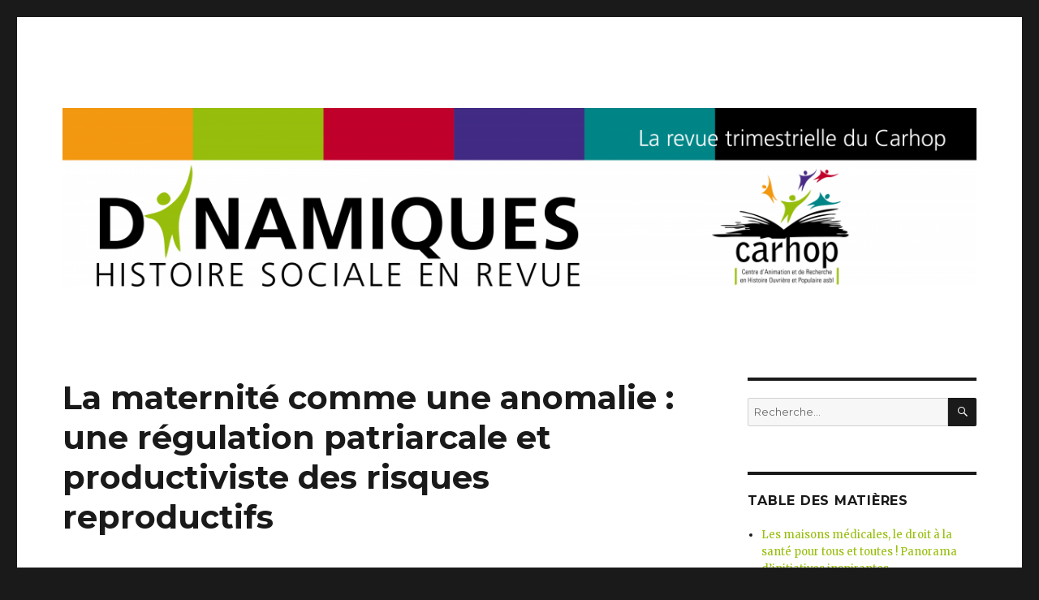

--- FILE ---
content_type: text/html; charset=UTF-8
request_url: https://www.carhop.be/revuescarhop/index.php/2016/12/16/la-maternite-comme-une-anomalie-une-regulation-patriarcale-et-productiviste-des-risques-reproductifs/
body_size: 17689
content:
<!DOCTYPE html>
<html lang="fr-FR" class="no-js">
<head>
	<meta charset="UTF-8">
	<meta name="viewport" content="width=device-width, initial-scale=1">
	<link rel="profile" href="https://gmpg.org/xfn/11">
		<script>(function(html){html.className = html.className.replace(/\bno-js\b/,'js')})(document.documentElement);</script>
<title>La maternité comme une anomalie : une régulation patriarcale et productiviste des risques reproductifs &#8211; La revue du Carhop</title>
<meta name='robots' content='noindex,follow' />
<link rel='dns-prefetch' href='//fonts.googleapis.com' />
<link rel='dns-prefetch' href='//s.w.org' />
<link href='https://fonts.gstatic.com' crossorigin rel='preconnect' />
<link rel="alternate" type="application/rss+xml" title="La revue du Carhop &raquo; Flux" href="https://www.carhop.be/revuescarhop/index.php/feed/" />
<link rel="alternate" type="application/rss+xml" title="La revue du Carhop &raquo; Flux des commentaires" href="https://www.carhop.be/revuescarhop/index.php/comments/feed/" />
		<script type="text/javascript">
			window._wpemojiSettings = {"baseUrl":"https:\/\/s.w.org\/images\/core\/emoji\/11.2.0\/72x72\/","ext":".png","svgUrl":"https:\/\/s.w.org\/images\/core\/emoji\/11.2.0\/svg\/","svgExt":".svg","source":{"concatemoji":"https:\/\/www.carhop.be\/revuescarhop\/wp-includes\/js\/wp-emoji-release.min.js?ver=5.1.21"}};
			!function(e,a,t){var n,r,o,i=a.createElement("canvas"),p=i.getContext&&i.getContext("2d");function s(e,t){var a=String.fromCharCode;p.clearRect(0,0,i.width,i.height),p.fillText(a.apply(this,e),0,0);e=i.toDataURL();return p.clearRect(0,0,i.width,i.height),p.fillText(a.apply(this,t),0,0),e===i.toDataURL()}function c(e){var t=a.createElement("script");t.src=e,t.defer=t.type="text/javascript",a.getElementsByTagName("head")[0].appendChild(t)}for(o=Array("flag","emoji"),t.supports={everything:!0,everythingExceptFlag:!0},r=0;r<o.length;r++)t.supports[o[r]]=function(e){if(!p||!p.fillText)return!1;switch(p.textBaseline="top",p.font="600 32px Arial",e){case"flag":return s([55356,56826,55356,56819],[55356,56826,8203,55356,56819])?!1:!s([55356,57332,56128,56423,56128,56418,56128,56421,56128,56430,56128,56423,56128,56447],[55356,57332,8203,56128,56423,8203,56128,56418,8203,56128,56421,8203,56128,56430,8203,56128,56423,8203,56128,56447]);case"emoji":return!s([55358,56760,9792,65039],[55358,56760,8203,9792,65039])}return!1}(o[r]),t.supports.everything=t.supports.everything&&t.supports[o[r]],"flag"!==o[r]&&(t.supports.everythingExceptFlag=t.supports.everythingExceptFlag&&t.supports[o[r]]);t.supports.everythingExceptFlag=t.supports.everythingExceptFlag&&!t.supports.flag,t.DOMReady=!1,t.readyCallback=function(){t.DOMReady=!0},t.supports.everything||(n=function(){t.readyCallback()},a.addEventListener?(a.addEventListener("DOMContentLoaded",n,!1),e.addEventListener("load",n,!1)):(e.attachEvent("onload",n),a.attachEvent("onreadystatechange",function(){"complete"===a.readyState&&t.readyCallback()})),(n=t.source||{}).concatemoji?c(n.concatemoji):n.wpemoji&&n.twemoji&&(c(n.twemoji),c(n.wpemoji)))}(window,document,window._wpemojiSettings);
		</script>
		<style type="text/css">
img.wp-smiley,
img.emoji {
	display: inline !important;
	border: none !important;
	box-shadow: none !important;
	height: 1em !important;
	width: 1em !important;
	margin: 0 .07em !important;
	vertical-align: -0.1em !important;
	background: none !important;
	padding: 0 !important;
}
</style>
	<link rel='stylesheet' id='wp-block-library-css'  href='https://www.carhop.be/revuescarhop/wp-includes/css/dist/block-library/style.min.css?ver=5.1.21' type='text/css' media='all' />
<link rel='stylesheet' id='wp-block-library-theme-css'  href='https://www.carhop.be/revuescarhop/wp-includes/css/dist/block-library/theme.min.css?ver=5.1.21' type='text/css' media='all' />
<link rel='stylesheet' id='twentysixteen-fonts-css'  href='https://fonts.googleapis.com/css?family=Merriweather%3A400%2C700%2C900%2C400italic%2C700italic%2C900italic%7CMontserrat%3A400%2C700%7CInconsolata%3A400&#038;subset=latin%2Clatin-ext&#038;display=fallback' type='text/css' media='all' />
<link rel='stylesheet' id='genericons-css'  href='https://www.carhop.be/revuescarhop/wp-content/themes/twentysixteen/genericons/genericons.css?ver=3.4.1' type='text/css' media='all' />
<link rel='stylesheet' id='twentysixteen-style-css'  href='https://www.carhop.be/revuescarhop/wp-content/themes/twentysixteen/style.css?ver=20190507' type='text/css' media='all' />
<style id='twentysixteen-style-inline-css' type='text/css'>

		/* Custom Link Color */
		.menu-toggle:hover,
		.menu-toggle:focus,
		a,
		.main-navigation a:hover,
		.main-navigation a:focus,
		.dropdown-toggle:hover,
		.dropdown-toggle:focus,
		.social-navigation a:hover:before,
		.social-navigation a:focus:before,
		.post-navigation a:hover .post-title,
		.post-navigation a:focus .post-title,
		.tagcloud a:hover,
		.tagcloud a:focus,
		.site-branding .site-title a:hover,
		.site-branding .site-title a:focus,
		.entry-title a:hover,
		.entry-title a:focus,
		.entry-footer a:hover,
		.entry-footer a:focus,
		.comment-metadata a:hover,
		.comment-metadata a:focus,
		.pingback .comment-edit-link:hover,
		.pingback .comment-edit-link:focus,
		.comment-reply-link,
		.comment-reply-link:hover,
		.comment-reply-link:focus,
		.required,
		.site-info a:hover,
		.site-info a:focus {
			color: #97be0c;
		}

		mark,
		ins,
		button:hover,
		button:focus,
		input[type="button"]:hover,
		input[type="button"]:focus,
		input[type="reset"]:hover,
		input[type="reset"]:focus,
		input[type="submit"]:hover,
		input[type="submit"]:focus,
		.pagination .prev:hover,
		.pagination .prev:focus,
		.pagination .next:hover,
		.pagination .next:focus,
		.widget_calendar tbody a,
		.page-links a:hover,
		.page-links a:focus {
			background-color: #97be0c;
		}

		input[type="date"]:focus,
		input[type="time"]:focus,
		input[type="datetime-local"]:focus,
		input[type="week"]:focus,
		input[type="month"]:focus,
		input[type="text"]:focus,
		input[type="email"]:focus,
		input[type="url"]:focus,
		input[type="password"]:focus,
		input[type="search"]:focus,
		input[type="tel"]:focus,
		input[type="number"]:focus,
		textarea:focus,
		.tagcloud a:hover,
		.tagcloud a:focus,
		.menu-toggle:hover,
		.menu-toggle:focus {
			border-color: #97be0c;
		}

		@media screen and (min-width: 56.875em) {
			.main-navigation li:hover > a,
			.main-navigation li.focus > a {
				color: #97be0c;
			}
		}
	
</style>
<link rel='stylesheet' id='twentysixteen-block-style-css'  href='https://www.carhop.be/revuescarhop/wp-content/themes/twentysixteen/css/blocks.css?ver=20190102' type='text/css' media='all' />
<!--[if lt IE 10]>
<link rel='stylesheet' id='twentysixteen-ie-css'  href='https://www.carhop.be/revuescarhop/wp-content/themes/twentysixteen/css/ie.css?ver=20170530' type='text/css' media='all' />
<![endif]-->
<!--[if lt IE 9]>
<link rel='stylesheet' id='twentysixteen-ie8-css'  href='https://www.carhop.be/revuescarhop/wp-content/themes/twentysixteen/css/ie8.css?ver=20170530' type='text/css' media='all' />
<![endif]-->
<!--[if lt IE 8]>
<link rel='stylesheet' id='twentysixteen-ie7-css'  href='https://www.carhop.be/revuescarhop/wp-content/themes/twentysixteen/css/ie7.css?ver=20170530' type='text/css' media='all' />
<![endif]-->
<!--[if lt IE 9]>
<script type='text/javascript' src='https://www.carhop.be/revuescarhop/wp-content/themes/twentysixteen/js/html5.js?ver=3.7.3'></script>
<![endif]-->
<script type='text/javascript' src='https://www.carhop.be/revuescarhop/wp-includes/js/jquery/jquery.js?ver=1.12.4'></script>
<script type='text/javascript' src='https://www.carhop.be/revuescarhop/wp-includes/js/jquery/jquery-migrate.min.js?ver=1.4.1'></script>
<link rel='https://api.w.org/' href='https://www.carhop.be/revuescarhop/index.php/wp-json/' />
<link rel="EditURI" type="application/rsd+xml" title="RSD" href="https://www.carhop.be/revuescarhop/xmlrpc.php?rsd" />
<link rel="wlwmanifest" type="application/wlwmanifest+xml" href="https://www.carhop.be/revuescarhop/wp-includes/wlwmanifest.xml" /> 
<link rel='prev' title='Entreprise #EnfantsAdmis : Côté face, une démarche, un label. Côté pile, la maternité, une réalité discriminante' href='https://www.carhop.be/revuescarhop/index.php/2016/12/16/entreprise-enfantsadmis-cote-face-une-demarche-un-label-cote-pile-la-maternite-une-realite-discriminante/' />
<link rel='next' title='La maternité en affiches : l’allaitement, une injonction sociale' href='https://www.carhop.be/revuescarhop/index.php/2016/12/16/la-maternite-en-affiches-lallaitement-une-injonction-sociale/' />
<meta name="generator" content="WordPress 5.1.21" />
<link rel="canonical" href="https://www.carhop.be/revuescarhop/index.php/2016/12/16/la-maternite-comme-une-anomalie-une-regulation-patriarcale-et-productiviste-des-risques-reproductifs/" />
<link rel='shortlink' href='https://www.carhop.be/revuescarhop/?p=398' />
<link rel="alternate" type="application/json+oembed" href="https://www.carhop.be/revuescarhop/index.php/wp-json/oembed/1.0/embed?url=https%3A%2F%2Fwww.carhop.be%2Frevuescarhop%2Findex.php%2F2016%2F12%2F16%2Fla-maternite-comme-une-anomalie-une-regulation-patriarcale-et-productiviste-des-risques-reproductifs%2F" />
<link rel="alternate" type="text/xml+oembed" href="https://www.carhop.be/revuescarhop/index.php/wp-json/oembed/1.0/embed?url=https%3A%2F%2Fwww.carhop.be%2Frevuescarhop%2Findex.php%2F2016%2F12%2F16%2Fla-maternite-comme-une-anomalie-une-regulation-patriarcale-et-productiviste-des-risques-reproductifs%2F&#038;format=xml" />
<!-- Analytics by WP-Statistics v13.0.3 - https://wp-statistics.com/ -->
		<style type="text/css" id="twentysixteen-header-css">
		.site-branding {
			margin: 0 auto 0 0;
		}

		.site-branding .site-title,
		.site-description {
			clip: rect(1px, 1px, 1px, 1px);
			position: absolute;
		}
		</style>
		<link rel="icon" href="https://www.carhop.be/revuescarhop/wp-content/uploads/2016/12/cropped-logo-carhop-1-32x32.jpg" sizes="32x32" />
<link rel="icon" href="https://www.carhop.be/revuescarhop/wp-content/uploads/2016/12/cropped-logo-carhop-1-192x192.jpg" sizes="192x192" />
<link rel="apple-touch-icon-precomposed" href="https://www.carhop.be/revuescarhop/wp-content/uploads/2016/12/cropped-logo-carhop-1-180x180.jpg" />
<meta name="msapplication-TileImage" content="https://www.carhop.be/revuescarhop/wp-content/uploads/2016/12/cropped-logo-carhop-1-270x270.jpg" />
		<style type="text/css" id="wp-custom-css">
			.text_justify {
    text-align: justify;
}		</style>
		</head>

<body class="post-template-default single single-post postid-398 single-format-standard wp-embed-responsive">
<div id="page" class="site">
	<div class="site-inner">
		<a class="skip-link screen-reader-text" href="#content">Aller au contenu</a>

		<header id="masthead" class="site-header" role="banner">
			<div class="site-header-main">
				<div class="site-branding">
					
											<p class="site-title"><a href="https://www.carhop.be/revuescarhop/" rel="home">La revue du Carhop</a></p>
										</div><!-- .site-branding -->

							</div><!-- .site-header-main -->

											<div class="header-image">
					<a href="https://www.carhop.be/revuescarhop/" rel="home">
						<img src="https://www.carhop.be/revuescarhop/wp-content/uploads/2017/06/lol-e1498824686343.png" srcset="https://www.carhop.be/revuescarhop/wp-content/uploads/2017/06/lol-300x59.png 300w, https://www.carhop.be/revuescarhop/wp-content/uploads/2017/06/lol-768x150.png 768w, https://www.carhop.be/revuescarhop/wp-content/uploads/2017/06/lol-1024x200.png 1024w, https://www.carhop.be/revuescarhop/wp-content/uploads/2017/06/lol-e1498824686343.png 1200w" sizes="(max-width: 709px) 85vw, (max-width: 909px) 81vw, (max-width: 1362px) 88vw, 1200px" width="1200" height="235" alt="La revue du Carhop">
					</a>
				</div><!-- .header-image -->
					</header><!-- .site-header -->

		<div id="content" class="site-content">

<div id="primary" class="content-area">
	<main id="main" class="site-main" role="main">
		
<article id="post-398" class="post-398 post type-post status-publish format-standard hentry category-revue-01 tag-reprotoxiques tag-risques-reproductifs tag-sante">
	<header class="entry-header">
		<h1 class="entry-title">La maternité comme une anomalie : une régulation patriarcale et productiviste des risques reproductifs</h1>	</header><!-- .entry-header -->

	
	
	<div class="entry-content">
		<p style="text-align: right;"><a href="http://www.carhop.be/revuescarhop/wp-content/uploads/2017/03/La-maternité-comme-une-anomalie-une-régulation-patriarcale-et-productiviste-des-risques-reproductifs.pdf">PDF</a></p>
<p style="text-align: right;">Laurent Vogel (Juriste, Institut syndical européen, ETUI)</p>
<p style="text-align: justify;">L’évolution de la réglementation en santé au travail est marquée par un paradoxe. Au 19<sub><sup>e</sup></sub> siècle, les premières initiatives de législation ont toutes été justifiées par la protection de l’espèce humaine. Il s’agissait de permettre une reproduction de la classe ouvrière sans courir le risque d’une perte de valeur productive pour la génération suivante. Les hygiénistes s’inquiétaient souvent de la « dégénérescence de la race » qui aurait résulté autant des conditions matérielles de travail des femmes et des enfants que des conditions morales (promiscuité, affaiblissement des liens « naturels » entre les mères et leurs enfants, attitudes d’insoumission des ouvrières jugées incompatibles avec la décence et l’humilité « propres à leur sexe »). Si les règles actuelles ont évolué de manière considérable, elles restent marquées par cette origine du droit de la santé au travail et n’ont pas perdu leur caractère patriarcal.</p>
<p style="text-align: justify;"><strong>La mise en tutelle des travailleuses</strong></p>
<p style="text-align: justify;">Dans le célèbre <a href="http://www.carhop.be/revuescarhop/index.php/enquete-de-1843-sur-la-condition-ouvriere/">rapport</a> d’Édouard Ducpétiaux<a href="#_ftn1" name="_ftnref1">[1]</a> sur la condition des classes ouvrières et sur le travail des enfants publié en 1846, une double inquiétude s’exprime constamment. Le travail des ouvrières dans des usines les rendrait amorales et contribuerait à la mortalité infantile. On peut citer ces quelques chiffres de la Société de médecine de Gand : sur 369 ouvrières interrogées par les médecins, 294 n’étaient pas mariées mais 18 d’entre elles avaient eu ou étaient sur le point d’avoir un enfant, 12 étaient mariées mais n’avaient pas d’enfant, 57 étaient mariées et avaient donné naissance à 237 enfants dont 114 étaient morts, 8 étaient veuves<a href="#_ftn2" name="_ftnref2">[2]</a>. Si les données citées sont nombreuses, les médecins qui interviennent dans l’enquête sont très peu conscients des risques reproductifs spécifiquement liés au travail. Ils signalent de nombreux cas d’aménorrhées parmi les ouvrières, mais ils ne s’interrogent pas sur la toxicité reproductive des substances chimiques. En ce qui concerne le plomb, on constate un écart considérable entre les pratiques populaires (l’usage du plomb comme abortif est attesté par des sources judiciaires dès la moitié du 19<sub><sup>e</sup></sub> siècle<a href="#_ftn3" name="_ftnref3">[3]</a>) et la médecine savante qui ne s’intéresse à la toxicité reproductive du plomb que vers la fin de ce siècle.</p>
<p style="text-align: justify;">En Belgique, contrairement aux autres pays industrialisés, toutes les propositions de réglementation du travail se sont heurtées à une hostilité acharnée de la bourgeoisie. Il a fallu attendre les émeutes insurrectionnelles de 1886 pour qu’une législation commence à être élaborée. Une idée centrale y est sous-jacente : pour les travailleurs masculins adultes, la législation n’intervient que de manière exceptionnelle ; pour les femmes et les enfants, l’État doit assurer une sorte de tutelle sur leurs conditions de travail.</p>
<p style="text-align: justify;">L’enjeu de ces débats est de faire supporter par les travailleuses le fardeau d’une caractéristique du mode de production capitaliste : le travail de reproduction ne permet pas de produire de la plus-value (du moins, pas à grande échelle) mais sa valeur d’usage est évidemment indéniable. Plutôt que d’aménager le travail de production de manière à le rendre compatible avec le travail de reproduction, les normes juridiques poussent les femmes à prendre en charge la reproduction en renonçant à l’égalité, notamment sur le terrain du travail salarié.</p>
<p style="text-align: justify;"><span id="more-398"></span></p>
<h5 style="text-align: justify;"><strong>Des normes juridiques régulatrices ?</strong></h5>
<p style="text-align: justify;">Les normes juridiques élaborées depuis plus d’un siècle pour réguler les rapports entre les conditions de travail et la santé reproductive sont évidemment très variées. On peut cependant proposer une grille d’analyse qui mette en avant trois caractéristiques essentielles<a href="#_ftn7" name="_ftnref7">[7]</a>.</p>
<p style="text-align: justify;">Première caractéristique, les premières normes sont formulées principalement sous la forme d’exclusion. Les femmes étaient expulsées d’un ensemble d’activités industrielles consolidant ainsi la discrimination sexuelle dans l’emploi salarié. C’est le cas, par exemple, avec la loi de 1889, interdisant aux femmes de travailler dans les mines.</p>
<figure id="attachment_406" aria-describedby="caption-attachment-406" style="width: 840px" class="wp-caption aligncenter"><a href="http://www.carhop.be/revuescarhop/wp-content/uploads/2017/03/111.jpg"><img class="size-large wp-image-406" src="http://www.carhop.be/revuescarhop/wp-content/uploads/2017/03/111-1024x730.jpg" alt="" width="840" height="599" srcset="https://www.carhop.be/revuescarhop/wp-content/uploads/2017/03/111-1024x730.jpg 1024w, https://www.carhop.be/revuescarhop/wp-content/uploads/2017/03/111-300x214.jpg 300w, https://www.carhop.be/revuescarhop/wp-content/uploads/2017/03/111-768x548.jpg 768w, https://www.carhop.be/revuescarhop/wp-content/uploads/2017/03/111-1200x856.jpg 1200w, https://www.carhop.be/revuescarhop/wp-content/uploads/2017/03/111.jpg 1359w" sizes="(max-width: 709px) 85vw, (max-width: 909px) 67vw, (max-width: 1362px) 62vw, 840px" /></a><figcaption id="caption-attachment-406" class="wp-caption-text">Hiercheuse dans la région de Charleroi. Carte postale début du 20e siècle (collection CARHOP).</figcaption></figure>
<p style="text-align: justify;">Deuxième caractéristique, d’autres normes apparaissent comme des règles paternalistes qui considèrent les femmes comme une catégorie d’exception, méritant une protection spéciale (plus pour leur progéniture que pour elles-mêmes en règle générale). Dans le langage juridique moderne, on va trouver des définitions qui associent les femmes à un groupe à risque, à une susceptibilité accrue à l’égard de certaines atteintes à la santé. Plus récemment, le langage des « ressources humaines » tend à noyer la question des rapports sociaux de sexe dans le fourre-tout ambigu de la « gestion de la diversité ». Si le lexique a varié considérablement, il demeure une idée centrale : celle que l’humanité se définit autour de la référence implicite au masculin et que les femmes s’inscrivent comme une anomalie par rapport à l’humain. Des normes différentes pour les filles et les garçons apparaissent ainsi dans la législation sur le temps de travail des enfants et des adolescents dès le 19<sub><sup>e</sup></sub> siècle. La norme sociale actuelle qui associe le travail à temps partiel aux femmes n’est pas fondamentalement différente.</p>
<p style="text-align: justify;">Troisième caractéristique, la tendance la plus récente consiste à définir des normes qui ne se réfèrent nullement au sexe. On parlera alors de normes « neutres du point de vue du genre ». Mais une analyse plus détaillée permet de constater, dans la plupart des cas, que ces normes de santé au travail ont été établies prioritairement en ce qui concerne les problèmes de la population masculine et qu’elles sous-estiment l’impact différencié des conditions de travail sur les femmes et sur les hommes. Cet impact différencié s’explique par deux facteurs principaux : les effets de la division sexuelle du travail et des différences biologiques qui font que certains facteurs de risque peuvent avoir des conséquences différentes selon le sexe.</p>
<h5 style="text-align: justify;"><strong>Un exemple de cas : quand les substances toxiques portent atteinte à la reproduction</strong></h5>
<p style="text-align: justify;">Cet article n’abordera que la régulation des risques chimiques qui portent atteinte à la santé reproductive. Les substances toxiques pour la reproduction concernent de très nombreuses activités professionnelles tant masculines que féminines<a href="#_ftn8" name="_ftnref8">[8]</a>. On les retrouve dans un nombre considérable de secteurs industriels, la construction, l’agriculture (notamment en raison de l’emploi des pesticides) et les services (nettoyage, santé, coiffure et soins esthétiques notamment). Ces substances ont pour conséquence de réduire la fertilité, de provoquer des fausses couches, de causer des malformations congénitales ou d’être à l’origine de graves problèmes de santé parmi les enfants (cancers infantiles, troubles du développement, retards intellectuels, etc.). En Belgique, il n’existe aucune obligation pour l’employeur de tenir un registre des expositions aux toxiques pour la reproduction (contrairement à ce qui se passe en matière de cancérogènes). Il n’existe pas de données fiables sur le pourcentage de personnes exposées. Les registres des malformations congénitales ne fournissent aucune indication sur la profession de la mère ou du père, ce qui contribue à la construction sociale et politique de l’invisibilité du problème.</p>
<figure id="attachment_407" aria-describedby="caption-attachment-407" style="width: 645px" class="wp-caption aligncenter"><a href="http://www.carhop.be/revuescarhop/wp-content/uploads/2017/03/222.jpg"><img class="size-large wp-image-407" src="http://www.carhop.be/revuescarhop/wp-content/uploads/2017/03/222-645x1024.jpg" alt="" width="645" height="1024" srcset="https://www.carhop.be/revuescarhop/wp-content/uploads/2017/03/222-645x1024.jpg 645w, https://www.carhop.be/revuescarhop/wp-content/uploads/2017/03/222-189x300.jpg 189w, https://www.carhop.be/revuescarhop/wp-content/uploads/2017/03/222-768x1219.jpg 768w, https://www.carhop.be/revuescarhop/wp-content/uploads/2017/03/222.jpg 1146w" sizes="(max-width: 709px) 85vw, (max-width: 909px) 67vw, (max-width: 984px) 61vw, (max-width: 1362px) 45vw, 600px" /></a><figcaption id="caption-attachment-407" class="wp-caption-text">Un ouvrier et une ouvrière portant un masque destiné aux remplisseurs de boîtes d’allumettes au phosphore blanc. Si le masque est destiné à les protéger des brûlures au visage, rien n’est prévu pour échapper aux émanations. Rapports annuels de l’inspection du travail 1909, Bruxelles, Ministère de l’Industrie et du Travail, 1910, p.214.</figcaption></figure>
<p style="text-align: justify;">Actuellement, en Belgique, la régulation de ces risques dépend de deux ensembles de règles. La mise sur le marché de produits chimiques (qu’ils soient destinés à un usage professionnel ou domestique) provient de réglementations européennes. La Belgique n’a pas de grandes marges de manœuvre par rapport à celles-ci. Dans ce domaine, on parle d’une harmonisation totale. Sur les lieux de travail, la législation européenne se limite à des prescriptions minimales. Cela signifie que la Belgique conserve la possibilité d’adopter des règles assurant un niveau de protection de la santé au travail plus élevé que dans la législation européenne. En matière de risques reprotoxiques, cette faculté n’a pratiquement jamais été exercée. La Belgique se limite, pour l’essentiel, à reproduire telles quelles les directives de l’Union européenne.</p>
<p style="text-align: justify;">La réglementation européenne concernant la mise sur le marché des produits chimiques reconnaît que les substances reprotoxiques sont hautement préoccupantes au même titre que les cancérogènes et les mutagènes (on les désignera dans un ensemble sous l’acronyme CMR). Les producteurs ont l’obligation de classifier les substances produites, de fournir des informations sur leur toxicité et les moyens de s’en protéger. Pour plusieurs milliers de substances, il existe une « classification harmonisée ». Dans ce cas, la classification ne dépend pas de l’appréciation du producteur, elle est déterminée par la législation. Depuis l’adoption du règlement REACH<a href="#_ftn9" name="_ftnref9">[9]</a>, des tests doivent être réalisés pour les substances produites (ou importées) à partir d’un volume d’une tonne par an par producteur. Ces tests deviennent plus importants au fur et à mesure que le volume de production augmente. Leur sensibilité en matière de risques reproductifs est cependant limitée. Seule une partie des substances reprotoxiques sont effectivement repérées grâce à ces tests. La classification juridique, telle qu’elle est opérée actuellement pour les besoins du marché, est insuffisante. Ainsi, certains perturbateurs endocriniens sont classés à juste titre comme des reprotoxiques mais d’autres ne le sont pas.</p>
<p style="text-align: justify;">Les substances CMR peuvent être placées sur une liste de substances candidates à l’autorisation. Une partie seulement de ces substances candidates sont ensuite sélectionnées pour être effectivement soumises à une procédure d’autorisation. Il appartient alors aux producteurs d’introduire un dossier justifiant l’autorisation sur la base de critères définis par la législation. Le système est très lent (seule une trentaine de substances ont été soumises à cette obligation d’autorisation entre 2007 et 2017) et la décision finale de la Commission européenne est généralement influencée par le lobbying de l’industrie. Aucune demande d’autorisation n’a été refusée jusqu’à présent. En septembre 2016, la Commission européenne a ainsi accordé à une entreprise canadienne l’autorisation de continuer à mettre sur le marché européen des pigments contenant du chromate de plomb (une substance toxique pour la reproduction) alors qu’il existe depuis trente ans des alternatives moins dangereuses. La Suède a décidé de demander l’annulation de cette décision devant la Cour de justice de l’Union européenne en considérant – à juste titre – que la Commission n’appliquait pas les règles légales.</p>
<p style="text-align: justify;">Un des éléments les plus faibles du dispositif réglementaire concerne les perturbateurs endocriniens. Sous la pression de l’industrie, des critères d’identification des perturbateurs endocriniens n’ont toujours pas été adoptés malgré les demandes de parlementaires, de scientifiques et d’organisations non gouvernementales.</p>
<p style="text-align: justify;">En matière de protection au travail, les règles sont peu systématiques. Alors que les substances cancérogènes et mutagènes font l’objet d’obligations de prévention plus strictes de la part des employeurs, les substances reprotoxiques « bénéficient » d’un régime plus laxiste. Ainsi, la valeur limite d’exposition au plomb a été définie dans le cadre général des risques chimiques : elle est beaucoup trop élevée pour assurer une protection efficace contre la toxicité reproductive. L’enjeu est considérable : sur 235 substances identifiées comme des reprotoxiques avérés ou suspects, plus de 160 échappent à la réglementation la plus stricte parce qu’elles ne sont pas classifiées également comme cancérogènes ou mutagènes. Si l’on s’en tient aux volumes de production, les risques insuffisamment maîtrisés sont considérables. Ils concernent notamment le bisphénol A (un perturbateur endocrinien produit massivement) et plusieurs phtalates.</p>
<h5 style="text-align: justify;"><strong>Une réforme en gestation prolongée</strong></h5>
<p style="text-align: justify;">La législation a l’horreur du vide. Comme les mesures de prévention à l’égard des risques reprotoxiques sont manifestement insuffisantes sur les lieux de travail, d’autres règles ont été définies. Elles concernent la protection des travailleuses enceintes ou allaitantes. On remarquera qu’il se produit un double glissement. Les troubles reprotoxiques concernent autant les hommes que les femmes. Mais le champ d’application des mesures spécifiques se limite aux femmes. Cela peut déboucher sur des formes diverses de discrimination. D’autre part, ces mesures sont largement inefficaces. Une partie des substances reprotoxiques agissent sur les cellules sexuelles (ovules et spermatozoïdes) ou sur leur production avant même le stade de la conception. Des règles concernant les travailleuses enceintes ou allaitantes ne permettent évidemment pas de prévenir les risques à ce stade (en particulier, les problèmes de fertilité). Par ailleurs, la législation européenne – dont la législation belge constitue une simple copie sur ce point – ne déclenche une action préventive spécifique qu’à partir du moment où une travailleuse a informé son employeur qu’elle est enceinte. Pour de nombreuses raisons, cette information est rarement communiquée avant la dixième semaine de la grossesse. Or, c’est au cours des trois premiers mois que les risques des substances chimiques sont les plus importants pour le développement fœtal. Le dispositif législatif est donc très peu efficace en ce qui concerne les risques chimiques et il est susceptible d’avoir des effets stigmatisants sur les femmes enceintes. Dans de nombreux cas, les travailleuses témoignent que leur grossesse a été assimilée à une trahison de la part de l’entreprise et qu’elles ont dû faire face à des mesures discriminatoires liées à la maternité.</p>
<p style="text-align: justify;">L’inclusion des substances reprotoxiques dans le champ d’application des règles de prévention concernant les cancérogènes apporterait un élément de réponse à ces problèmes. Elle obligerait les entreprises à mettre en place des mesures de prévention du même niveau pour toutes les substances les plus préoccupantes. Cette réforme a déjà été mise en œuvre en France, en Allemagne, en République tchèque, en Autriche et en Finlande. Elle contribue à une meilleure prévention et à plus d’égalité. Au niveau européen, une telle mesure est soutenue par une large majorité parlementaire (de l’ordre de 85 % lors d’un vote récent – le 28 février 2017 – à la commission des Affaires sociales du Parlement européen). Par contre, elle se heurte à l’hostilité de la Commission européenne. C’est ce qui ressort d’une déclaration de la commissaire aux Affaires sociales (la Belge Marianne Thyssen) selon laquelle l’évaluation de l’impact de cette proposition « ne clarifiait pas de façon suffisante les coûts et les bénéfices potentiels »<a href="#_ftn10" name="_ftnref10">[10]</a>. Bref, tant que la Commission n’aura pas chiffré en euros le drame que constituent les fausses couches, les malformations congénitales et les autres impacts des reprotoxiques, elle entend bien ne pas bouger.</p>
<p style="text-align: justify;">En Belgique, un projet d’arrêté royal existe et son adoption a été présentée comme imminente en février 2016 par le ministre CD&amp;V de l&#8217;Emploi, de l&#8217;Économie et des Consommateurs, chargé du Commerce extérieur, Kris Peeters<a href="#_ftn11" name="_ftnref11">[11]</a>. Le Conseil des ministres n’a toujours pas eu le temps de l’examiner et la situation restait bloquée au moment de la rédaction de cet article (mars 2017). C’est l’organisation patronale de l’industrie chimique belge Essenscia qui mène un lobbying très actif contre le projet et qui bénéficie de relais importants tant au sein du MR (le parti du Premier ministre) que du VLD (le parti de la ministre de la Santé).</p>
<div style="text-align: justify;"><span style="font-size: 8pt;"><a href="#_ftnref1" name="_ftn1">[1]</a> Royaume de Belgique –Ministère de l’intérieur, <em>Enquête sur la condition des classes ouvrières et sur le travail des enfants</em>, t. III, Bruxelles, 1846.</span></div>
<div style="text-align: justify;"><span style="font-size: 8pt;"><a href="#_ftnref2" name="_ftn2">[2]</a> <em>Ibidem</em>, p. 464-465. On remarquera que l’addition des différentes catégories ne correspond pas exactement au total annoncé par les médecins.</span></div>
<div style="text-align: justify;"><span style="font-size: 8pt;"><a href="#_ftnref3" name="_ftn3">[3]</a> Fine, A., « Savoirs sur le corps et procédés abortifs au XIX<sup>e</sup> siècle », <em>Communications</em>, 44, 1986, p. 107-136.</span></div>
<div style="text-align: justify;"><span style="font-size: 8pt;"><a href="#_ftnref4" name="_ftn4">[4]</a><em> Enquête sur la condition des classes ouvrières et sur le travail des enfants</em>, t. I, Bruxelles, p. CXVII.</span></div>
<div style="text-align: justify;"><span style="font-size: 8pt;"><a href="#_ftnref5" name="_ftn5">[5]</a> Antoine Édouard Ducpétiaux (1804-1868) : fonctionnaire, statisticien et criminaliste, il sera inspecteur général des Prisons et des Établissements de bienfaisance et réformera le système pénitentiaire. Il organise également des écoles de réforme pour jeunes vagabonds et crée des colonies agricoles. Il est l’auteur de 132 publications traitant du système pénitentiaire, de l’instruction primaire, du paupérisme, du budget ouvrier&#8230;</span></div>
<div style="text-align: justify;"><span style="font-size: 8pt;"><a href="#_ftnref6" name="_ftn6">[6]</a> Auguste Visschers (1804-1874) : avocat puis haut fonctionnaire de l’Administration des mines, il collabore au recueil de documents statistiques ainsi qu’au <em>Bulletin de la Commission centrale de statistiques</em>.</span></div>
<div style="text-align: justify;"><span style="font-size: 8pt;"><a href="#_ftnref7" name="_ftn7">[7]</a> Vogel, L., <em>La santé des femmes au travail en Europe. Des inégalités non reconnues, </em>Bruxelles, BTS, 2003.</span></div>
<div style="text-align: justify;"><span style="font-size: 8pt;"><a href="#_ftnref8" name="_ftn8">[8]</a> Mengeot, M.-A. et Vogel, L, <em>Reproduire et produire. Quand le travail menace les générations futures, </em>Bruxelles, ETUI, 2008.</span></div>
<div style="text-align: justify;"><span style="font-size: 8pt;"><a href="#_ftnref9" name="_ftn9">[9]</a> Des règles spécifiques existent pour les pesticides, les biocides et les cosmétiques. Nous ne les examinerons pas dans les limites de cet article.</span></div>
<div style="text-align: justify;"><span style="font-size: 8pt;"><a href="#_ftnref10" name="_ftn10">[10]</a> Roberts, G., «Thyssen rules out adding reprotoxins to workplace law», <em>Chemical Watch</em>, site consulté le 12 mars 2017.</span></div>
<div style="text-align: justify;"><span style="font-size: 8pt;"><a href="#_ftnref11" name="_ftn11">[11]</a> Moerman, B., «Peeters wil strengere regels rond stoffen die vruchtbaarheid aantasten», <em>Het Nieuwsblad</em>, 13 février 2016.</span></div>
	</div><!-- .entry-content -->

	<footer class="entry-footer">
		<span class="byline"><span class="author vcard"><span class="screen-reader-text">Auteur </span> <a class="url fn n" href="https://www.carhop.be/revuescarhop/index.php/author/sd87630-ovh/">Carhop asbl</a></span></span><span class="posted-on"><span class="screen-reader-text">Publié le </span><a href="https://www.carhop.be/revuescarhop/index.php/2016/12/16/la-maternite-comme-une-anomalie-une-regulation-patriarcale-et-productiviste-des-risques-reproductifs/" rel="bookmark"><time class="entry-date published" datetime="2016-12-16T07:03:53+01:00"></time><time class="updated" datetime="2017-03-30T15:19:18+01:00"></time></a></span><span class="cat-links"><span class="screen-reader-text">Catégories </span><a href="https://www.carhop.be/revuescarhop/index.php/category/revue-0/revue-01/" rel="category tag">02) Revue n°1, mars 2017 : Travail et maternité</a></span><span class="tags-links"><span class="screen-reader-text">Étiquettes </span><a href="https://www.carhop.be/revuescarhop/index.php/tag/reprotoxiques/" rel="tag">reprotoxiques</a>, <a href="https://www.carhop.be/revuescarhop/index.php/tag/risques-reproductifs/" rel="tag">risques reproductifs</a>, <a href="https://www.carhop.be/revuescarhop/index.php/tag/sante/" rel="tag">santé</a></span>			</footer><!-- .entry-footer -->
</article><!-- #post-398 -->

	<nav class="navigation post-navigation" role="navigation">
		<h2 class="screen-reader-text">Navigation de l’article</h2>
		<div class="nav-links"><div class="nav-previous"><a href="https://www.carhop.be/revuescarhop/index.php/2016/12/16/entreprise-enfantsadmis-cote-face-une-demarche-un-label-cote-pile-la-maternite-une-realite-discriminante/" rel="prev"><span class="meta-nav" aria-hidden="true">Précédent</span> <span class="screen-reader-text">Article précédent&nbsp;:</span> <span class="post-title">Entreprise #EnfantsAdmis : Côté face, une démarche, un label. Côté pile, la maternité, une réalité discriminante</span></a></div><div class="nav-next"><a href="https://www.carhop.be/revuescarhop/index.php/2016/12/16/la-maternite-en-affiches-lallaitement-une-injonction-sociale/" rel="next"><span class="meta-nav" aria-hidden="true">Suivant</span> <span class="screen-reader-text">Article suivant&nbsp;:</span> <span class="post-title">La maternité en affiches : l’allaitement, une injonction sociale</span></a></div></div>
	</nav>
	</main><!-- .site-main -->

	
</div><!-- .content-area -->


	<aside id="secondary" class="sidebar widget-area" role="complementary">
		<section id="search-2" class="widget widget_search">
<form role="search" method="get" class="search-form" action="https://www.carhop.be/revuescarhop/">
	<label>
		<span class="screen-reader-text">Recherche pour :</span>
		<input type="search" class="search-field" placeholder="Recherche&hellip;" value="" name="s" />
	</label>
	<button type="submit" class="search-submit"><span class="screen-reader-text">Recherche</span></button>
</form>
</section>		<section id="recent-posts-4" class="widget widget_recent_entries">		<h2 class="widget-title">Table des matières</h2>		<ul>
											<li>
					<a href="https://www.carhop.be/revuescarhop/index.php/2025/05/27/couverture-6/">Les maisons médicales, le droit à la santé pour tous et toutes ! Panorama d&#8217;initiatives inspirantes</a>
									</li>
											<li>
					<a href="https://www.carhop.be/revuescarhop/index.php/2025/03/28/11/">Edito</a>
									</li>
											<li>
					<a href="https://www.carhop.be/revuescarhop/index.php/2025/03/28/introduction-au-dossier/">Introduction au dossier</a>
									</li>
											<li>
					<a href="https://www.carhop.be/revuescarhop/index.php/2025/03/28/senglaiser-a-marchienne-docherie-dune-boutique-populaire-a-une-maison-medicale/">« S’englaiser » à Marchienne-Docherie : d’une boutique populaire à une Maison médicale</a>
									</li>
											<li>
					<a href="https://www.carhop.be/revuescarhop/index.php/2025/03/28/soigner-dans-un-quartier-majoritairement-immigre-la-maison-medicale-du-nord-a-schaerbeek/">Soigner dans un quartier majoritairement immigré : la Maison médicale du Nord à Schaerbeek</a>
									</li>
											<li>
					<a href="https://www.carhop.be/revuescarhop/index.php/2025/03/28/la-maison-medicale-bautista-van-schowen-a-seraing-temoignage-du-docteur-pierre-drielsma/">La Maison médicale Bautista Van Schowen à Seraing : témoignage du docteur Pierre Drielsma </a>
									</li>
											<li>
					<a href="https://www.carhop.be/revuescarhop/index.php/2025/03/28/soigner-les-femmes-violentees-la-maison-medicale-du-maelbeek-collabore-avec-le-collectif-pour-femmes-battues/">Soigner les femmes violentées : la Maison médicale du Maelbeek collabore avec le Collectif pour femmes battues</a>
									</li>
											<li>
					<a href="https://www.carhop.be/revuescarhop/index.php/2025/03/28/agir-pour-le-bien-etre-mental-dhommes-precarises-un-projet-de-lentraide-des-marolles-a-bruxelles/">Agir pour le bien-être mental d’hommes précarisés : un projet de l’Entr’aide des Marolles à Bruxelles</a>
									</li>
											<li>
					<a href="https://www.carhop.be/revuescarhop/index.php/2025/03/28/les-arsouilles-une-maison-medicale-de-quartier/">Les Arsouilles, une maison médicale de quartier</a>
									</li>
											<li>
					<a href="https://www.carhop.be/revuescarhop/index.php/2025/03/28/soigner-et-defendre-les-droits-de-la-patientele-la-maison-medicale-de-medecine-pour-le-peuple-a-la-louviere/">Soigner et défendre les droits de la patientèle : la Maison médicale de Médecine pour le Peuple à La Louvière</a>
									</li>
											<li>
					<a href="https://www.carhop.be/revuescarhop/index.php/2025/03/28/la-federation-des-maisons-medicales-fmm-le-collectif-pour-la-sante-pour-tous-et-toutes/">La Fédération des maisons médicales (FMM) : le collectif pour la santé pour tous et toutes !</a>
									</li>
					</ul>
		</section><section id="categories-2" class="widget widget_categories"><h2 class="widget-title">Les numéros parus</h2>		<ul>
				<li class="cat-item cat-item-12"><a href="https://www.carhop.be/revuescarhop/index.php/category/revue-0/" >Périodique</a>
<ul class='children'>
	<li class="cat-item cat-item-1"><a href="https://www.carhop.be/revuescarhop/index.php/category/revue-0/revue-00/" >01) Revue n°0, décembre 2016 : Les ouvrières de la FN changent l’histoire 1966-2016</a>
</li>
	<li class="cat-item cat-item-22"><a href="https://www.carhop.be/revuescarhop/index.php/category/revue-0/revue-01/" >02) Revue n°1, mars 2017 : Travail et maternité</a>
</li>
	<li class="cat-item cat-item-39"><a href="https://www.carhop.be/revuescarhop/index.php/category/revue-0/revue-02/" >03) Revue n°2, juin 2017 : Les mouvements sociaux dans l&#039;espace public : occupation et gestions</a>
</li>
	<li class="cat-item cat-item-53"><a href="https://www.carhop.be/revuescarhop/index.php/category/revue-0/revue-03/" >04) Revue n°3, septembre 2017 : « Immigration et émancipation féminines : 50 ans de combats associatifs à Bruxelles»</a>
</li>
	<li class="cat-item cat-item-56"><a href="https://www.carhop.be/revuescarhop/index.php/category/revue-0/revue-04/" >05) Revue n°4, décembre 2017 : Les initiatives d&#039;éducation ouvrière au 19e siècle : de la démarche intellectuelle à la formation militante</a>
</li>
	<li class="cat-item cat-item-67"><a href="https://www.carhop.be/revuescarhop/index.php/category/revue-0/revue-05-6/" >06) Revue n°5-6, mars-juin 2018 : Les universités ouvrières : un enjeu contemporain</a>
</li>
	<li class="cat-item cat-item-82"><a href="https://www.carhop.be/revuescarhop/index.php/category/revue-0/revue-07/" >07) Revue n°7, septembre 2018 : Questionner le sens du travail social, hier et aujourd’hui</a>
</li>
	<li class="cat-item cat-item-98"><a href="https://www.carhop.be/revuescarhop/index.php/category/revue-0/revue-08/" >08) Revue n°8, décembre 2018 : Le travail social face aux mutations sociales, politiques et économiques</a>
</li>
	<li class="cat-item cat-item-116"><a href="https://www.carhop.be/revuescarhop/index.php/category/revue-0/revue-09/" >09) Revue n°9, mars 2019 : SeP c&#039;est parti, c&#039;est par terre !</a>
</li>
	<li class="cat-item cat-item-131"><a href="https://www.carhop.be/revuescarhop/index.php/category/revue-0/revue-10/" >10) Revue n°10, septembre 2019 : Education permanente et Histoire. Un retour d’expériences.</a>
</li>
	<li class="cat-item cat-item-153"><a href="https://www.carhop.be/revuescarhop/index.php/category/revue-0/revue11/" >11) Revue n°11, décembre 2019 : Le nucléaire atomise-t-il la démocratie ? Retours sur une lutte de 45 ans.</a>
</li>
	<li class="cat-item cat-item-173"><a href="https://www.carhop.be/revuescarhop/index.php/category/revue-0/revue12/" >12) Revue n°12, septembre 2020 : COVID-19 et confinement. Regard de l&#039;histoire sur des mobilisations actuelles</a>
</li>
	<li class="cat-item cat-item-198"><a href="https://www.carhop.be/revuescarhop/index.php/category/revue-0/revue13/" >13) Revue n°13, décembre 2020 : Les écoles de devoirs (partie I) : Regard de l’histoire sur des mobilisations actuelles</a>
</li>
	<li class="cat-item cat-item-210"><a href="https://www.carhop.be/revuescarhop/index.php/category/revue-0/revue14/" >14) Revue n°14, mars-juin 2021: Les écoles de devoirs (partie II) &#8211; Des expériences militantes</a>
</li>
	<li class="cat-item cat-item-225"><a href="https://www.carhop.be/revuescarhop/index.php/category/revue-0/15-revue-n15-octobre-2021-travail-et-conditions-de-travail-en-rd-congo-hier-et-aujourdhui/" >15) Revue n°15-16, octobre 2021 : Travail et conditions de travail en RD Congo hier et aujourd&#039;hui</a>
</li>
	<li class="cat-item cat-item-264"><a href="https://www.carhop.be/revuescarhop/index.php/category/revue-0/16-revue-n17-decembre-2021-1858-2021-quand-la-bibliotheque-semancipe/" >16) Revue n°17, décembre 2021 : 1858-2021. Quand la bibliothèque (s)’émancipe !</a>
</li>
	<li class="cat-item cat-item-279"><a href="https://www.carhop.be/revuescarhop/index.php/category/revue-0/17-revue-n18-juin-2022-militer-en-entre-prise-une-realite-polymorphe-lexemple-des-acec/" >17) Revue n°18, juin 2022 : Militer en entreprise, une réalité polymorphe : l&#039;exemple des ACEC</a>
</li>
	<li class="cat-item cat-item-303"><a href="https://www.carhop.be/revuescarhop/index.php/category/revue-0/19-dynamiques-n19-septembre-2022-histoire-des-mobilisations-antiracistes/" >18) Dynamiques n°19, septembre 2022 : Histoire des mobilisations antiracistes</a>
</li>
	<li class="cat-item cat-item-319"><a href="https://www.carhop.be/revuescarhop/index.php/category/revue-0/19-dynamiques-n20-decembre-2022-leconomie-sociale-de-leconomie-populaire-de-ciney-a-medor/" >19) Dynamiques n°20, décembre 2022 : L&#039;économie sociale, de l&#039;Économie populaire de Ciney à Médor</a>
</li>
	<li class="cat-item cat-item-320"><a href="https://www.carhop.be/revuescarhop/index.php/category/revue-0/revue-21/" >20) Revue n°21, septembre 2023 : Les jardins collectifs : un terreau fertile pour la culture du social et de la démocratie</a>
</li>
	<li class="cat-item cat-item-329"><a href="https://www.carhop.be/revuescarhop/index.php/category/revue-0/revue-22/" >21) Revue n°22, décembre 2023 : L’économie sociale en Mouvement(s)</a>
</li>
	<li class="cat-item cat-item-342"><a href="https://www.carhop.be/revuescarhop/index.php/category/revue-0/revue-23/" >22) Revue n°23, juin 2024 : De la rue au parlement : femmes en luttes pour leurs droits</a>
</li>
	<li class="cat-item cat-item-359"><a href="https://www.carhop.be/revuescarhop/index.php/category/revue-0/23-revue-n24-octobre-2024-lire-pour-lier/" >23) Revue n°24, octobre 2024 : Lire pour lier!</a>
</li>
	<li class="cat-item cat-item-371"><a href="https://www.carhop.be/revuescarhop/index.php/category/revue-0/revue-25/" >24) Revue n°25, décembre 2024 : Les maisons médicales, le droit à la santé pour tous et toutes !</a>
</li>
	<li class="cat-item cat-item-385"><a href="https://www.carhop.be/revuescarhop/index.php/category/revue-0/25-revue-n26-avril-2025-les-maisons-medicales-le-droit-a-la-sante-pour-tous-et-toutes-experience-de-terrain/" >25) Revue n°26, mai 2025 : Les maisons médicales. Le droit à la santé pour tous et toutes! Panorama d&#039;initiatives inspirantes.</a>
</li>
</ul>
</li>
		</ul>
			</section><section id="text-11" class="widget widget_text"><h2 class="widget-title">Présentation de la revue</h2>			<div class="textwidget"><p align="justify">Depuis sa création, le Centre d’animation et de recherche en histoire ouvrière et populaire (CARHOP asbl) est animé par deux objectifs : donner un éclairage historique aux questions débattues aujourd’hui au sein du mouvement ouvrier, dans une dynamique d’éducation permanente ; collecter, conserver et valoriser un patrimoine culturel inédit : la mémoire ouvrière.</p>
<p align="justify">Aujourd’hui, en vue d’intensifier ses actions, le CARHOP asbl lance sa revue en ligne « Dynamiques ». Celle-ci répond à un besoin de prolonger une dynamique de rencontres sur l’histoire sociale entre les milieux universitaires, les institutions socioculturelles, les milieux associatifs et militants, ainsi que leurs publics. Allier durablement les publics du CARHOP asbl dans un projet collectif sur l’histoire sociale, en affirmant une posture de chercheur, en étroite connexion avec d’autres disciplines, mais aussi d’acteur de changement, avec nos partenaires militants et/ou associatifs : tel est le défi que se lance le CARHOP asbl en créant une revue trimestrielle électronique dont l’approche sociohistorique inédite se situe aux confins des deux approches : la recherche et l’éducation permanente.</p>
<p align="justify">La revue « Dynamiques » se déclinera en numéros à thèmes, qui s’affilient aux chantiers thématiques que le CARHOP asbl déploie en analyses de manière régulière depuis quelques années, mais aussi dans le cadre de recherches thématiques nouvelles ou renouvelées. Aujourd’hui, ce n’est plus seulement l’histoire de la « condition ouvrière » qui interpelle, mais plutôt l’approche socio-historique des exclusions sociales (populations précarisées, chômage, fermetures d’usine, inégalités, etc.), qui incite à interroger les rapports de force/rapports sociaux dans le contexte de mutations que nous vivons.</p>
<p align="justify">Dans un même numéro, cohabiteront des savoirs de terrain, issus des milieux syndicaux et associatifs, des expertises universitaires/scientifiques, suivant un dialogue interdisciplinaire, et des témoignages, qui constituent les sources de cette histoire sociale. L’espoir est de faire émerger de cette cohabitation une démarche réflexive, critique et constructive, mais également des pistes d’action.</p>
</div>
		</section><section id="text-8" class="widget widget_text"><h2 class="widget-title">Comité de rédaction</h2>			<div class="textwidget"><p><strong>Emilie Arcq<br />
</strong><strong>Marie-Thérèse Coenen<br />
Anne-Lise Delvaux<br />
Renée Dresse<br />
</strong><strong>Pierre Georis<br />
</strong><strong>Claudine Lienard<br />
Claudine Marissal<br />
</strong><strong>Catherine Pinon<br />
Amélie Roucloux<br />
</strong><strong>Julien Tondeur<br />
Camille Vanbersy<br />
François Welter</strong></p>
</div>
		</section><section id="text-9" class="widget widget_text"><h2 class="widget-title">Comité de lecture</h2>			<div class="textwidget"><p><b>Anne-Lise Delvaux<br />
Claudine Liénard<br />
</b><b>Claudine Marissal<br />
Amélie Roucloux<br />
Camille Vanbersy<br />
François Welter</b></p>
</div>
		</section><section id="text-4" class="widget widget_text"><h2 class="widget-title">Contactez-nous</h2>			<div class="textwidget"><p>CARHOP asbl :<br />
<a href="mailto:secretariat@carhop.be">secretariat(at)carhop.be</a></p>
<p>Éditeur responsable :<br />
François Welter<br />
<a href="mailto:francois.welter@carhop.be">francois.welter(at)carhop.be</a></p>
<p>Rédacteur en chef :<br />
François Welter<br />
<a href="mailto:francois.welter@carhop.be">francois.welter(at)carhop.be</a></p>
<p>Support Technique :<br />
Neil Bouchat (WEB)<br />
<a href="mailto:neil.bouchat@carhop.be">neil.bouchat(at)carhop.be</a></p>
<p>Claudio Koch (PDF)<br />
<a href="claudio.koch@carhop.be">claudio.koch(at)carhop.be</a></p>
<p>&nbsp;</p>
</div>
		</section><section id="text-23" class="widget widget_text"><h2 class="widget-title">Coordination du numéro n°26</h2>			<div class="textwidget"><p><strong>Les maisons médicales, le droit à la santé pour tous et toutes! </strong></p>
<ul>
<li>Claudine Marissal</li>
</ul>
</div>
		</section><section id="tag_cloud-3" class="widget widget_tag_cloud"><h2 class="widget-title">Mots-clés</h2><div class="tagcloud"><ul class='wp-tag-cloud' role='list'>
	<li><a href="https://www.carhop.be/revuescarhop/index.php/tag/acec/" class="tag-cloud-link tag-link-281 tag-link-position-1" style="font-size: 1em;" aria-label="ACEC (3 éléments)">ACEC<span class="tag-link-count"> (3)</span></a></li>
	<li><a href="https://www.carhop.be/revuescarhop/index.php/tag/action-sociale/" class="tag-cloud-link tag-link-387 tag-link-position-2" style="font-size: 1em;" aria-label="Action sociale (4 éléments)">Action sociale<span class="tag-link-count"> (4)</span></a></li>
	<li><a href="https://www.carhop.be/revuescarhop/index.php/tag/associations/" class="tag-cloud-link tag-link-55 tag-link-position-3" style="font-size: 1em;" aria-label="associations (9 éléments)">associations<span class="tag-link-count"> (9)</span></a></li>
	<li><a href="https://www.carhop.be/revuescarhop/index.php/tag/autogestion/" class="tag-cloud-link tag-link-144 tag-link-position-4" style="font-size: 1em;" aria-label="autogestion (6 éléments)">autogestion<span class="tag-link-count"> (6)</span></a></li>
	<li><a href="https://www.carhop.be/revuescarhop/index.php/tag/bruxelles/" class="tag-cloud-link tag-link-42 tag-link-position-5" style="font-size: 1em;" aria-label="Bruxelles (4 éléments)">Bruxelles<span class="tag-link-count"> (4)</span></a></li>
	<li><a href="https://www.carhop.be/revuescarhop/index.php/tag/colloque/" class="tag-cloud-link tag-link-40 tag-link-position-6" style="font-size: 1em;" aria-label="colloque (12 éléments)">colloque<span class="tag-link-count"> (12)</span></a></li>
	<li><a href="https://www.carhop.be/revuescarhop/index.php/tag/conditions-de-travail/" class="tag-cloud-link tag-link-13 tag-link-position-7" style="font-size: 1em;" aria-label="conditions de travail (2 éléments)">conditions de travail<span class="tag-link-count"> (2)</span></a></li>
	<li><a href="https://www.carhop.be/revuescarhop/index.php/tag/confinement/" class="tag-cloud-link tag-link-174 tag-link-position-8" style="font-size: 1em;" aria-label="Confinement (5 éléments)">Confinement<span class="tag-link-count"> (5)</span></a></li>
	<li><a href="https://www.carhop.be/revuescarhop/index.php/tag/cooperative/" class="tag-cloud-link tag-link-315 tag-link-position-9" style="font-size: 1em;" aria-label="coopérative (3 éléments)">coopérative<span class="tag-link-count"> (3)</span></a></li>
	<li><a href="https://www.carhop.be/revuescarhop/index.php/tag/crise-sociale/" class="tag-cloud-link tag-link-179 tag-link-position-10" style="font-size: 1em;" aria-label="Crise sociale (3 éléments)">Crise sociale<span class="tag-link-count"> (3)</span></a></li>
	<li><a href="https://www.carhop.be/revuescarhop/index.php/tag/culture/" class="tag-cloud-link tag-link-17 tag-link-position-11" style="font-size: 1em;" aria-label="culture (4 éléments)">culture<span class="tag-link-count"> (4)</span></a></li>
	<li><a href="https://www.carhop.be/revuescarhop/index.php/tag/droit-a-la-sante/" class="tag-cloud-link tag-link-379 tag-link-position-12" style="font-size: 1em;" aria-label="droit à la santé (4 éléments)">droit à la santé<span class="tag-link-count"> (4)</span></a></li>
	<li><a href="https://www.carhop.be/revuescarhop/index.php/tag/democratie/" class="tag-cloud-link tag-link-47 tag-link-position-13" style="font-size: 1em;" aria-label="Démocratie (7 éléments)">Démocratie<span class="tag-link-count"> (7)</span></a></li>
	<li><a href="https://www.carhop.be/revuescarhop/index.php/tag/ecole-de-devoirs/" class="tag-cloud-link tag-link-208 tag-link-position-14" style="font-size: 1em;" aria-label="Ecole de devoirs (5 éléments)">Ecole de devoirs<span class="tag-link-count"> (5)</span></a></li>
	<li><a href="https://www.carhop.be/revuescarhop/index.php/tag/femmes/" class="tag-cloud-link tag-link-5 tag-link-position-15" style="font-size: 1em;" aria-label="femmes (18 éléments)">femmes<span class="tag-link-count"> (18)</span></a></li>
	<li><a href="https://www.carhop.be/revuescarhop/index.php/tag/fgtb/" class="tag-cloud-link tag-link-79 tag-link-position-16" style="font-size: 1em;" aria-label="FGTB (3 éléments)">FGTB<span class="tag-link-count"> (3)</span></a></li>
	<li><a href="https://www.carhop.be/revuescarhop/index.php/tag/formation/" class="tag-cloud-link tag-link-63 tag-link-position-17" style="font-size: 1em;" aria-label="formation (3 éléments)">formation<span class="tag-link-count"> (3)</span></a></li>
	<li><a href="https://www.carhop.be/revuescarhop/index.php/tag/feminisme/" class="tag-cloud-link tag-link-29 tag-link-position-18" style="font-size: 1em;" aria-label="féminisme (4 éléments)">féminisme<span class="tag-link-count"> (4)</span></a></li>
	<li><a href="https://www.carhop.be/revuescarhop/index.php/tag/greve/" class="tag-cloud-link tag-link-3 tag-link-position-19" style="font-size: 1em;" aria-label="grève (7 éléments)">grève<span class="tag-link-count"> (7)</span></a></li>
	<li><a href="https://www.carhop.be/revuescarhop/index.php/tag/histoire/" class="tag-cloud-link tag-link-132 tag-link-position-20" style="font-size: 1em;" aria-label="histoire (8 éléments)">histoire<span class="tag-link-count"> (8)</span></a></li>
	<li><a href="https://www.carhop.be/revuescarhop/index.php/tag/immigration/" class="tag-cloud-link tag-link-69 tag-link-position-21" style="font-size: 1em;" aria-label="immigration (5 éléments)">immigration<span class="tag-link-count"> (5)</span></a></li>
	<li><a href="https://www.carhop.be/revuescarhop/index.php/tag/joc/" class="tag-cloud-link tag-link-296 tag-link-position-22" style="font-size: 1em;" aria-label="JOC (4 éléments)">JOC<span class="tag-link-count"> (4)</span></a></li>
	<li><a href="https://www.carhop.be/revuescarhop/index.php/tag/maison-medicale/" class="tag-cloud-link tag-link-380 tag-link-position-23" style="font-size: 1em;" aria-label="maison médicale (10 éléments)">maison médicale<span class="tag-link-count"> (10)</span></a></li>
	<li><a href="https://www.carhop.be/revuescarhop/index.php/tag/maternite/" class="tag-cloud-link tag-link-30 tag-link-position-24" style="font-size: 1em;" aria-label="maternité (3 éléments)">maternité<span class="tag-link-count"> (3)</span></a></li>
	<li><a href="https://www.carhop.be/revuescarhop/index.php/tag/migrations/" class="tag-cloud-link tag-link-54 tag-link-position-25" style="font-size: 1em;" aria-label="migrations (8 éléments)">migrations<span class="tag-link-count"> (8)</span></a></li>
	<li><a href="https://www.carhop.be/revuescarhop/index.php/tag/moc/" class="tag-cloud-link tag-link-117 tag-link-position-26" style="font-size: 1em;" aria-label="MOC (3 éléments)">MOC<span class="tag-link-count"> (3)</span></a></li>
	<li><a href="https://www.carhop.be/revuescarhop/index.php/tag/mouvement-ouvrier/" class="tag-cloud-link tag-link-4 tag-link-position-27" style="font-size: 1em;" aria-label="mouvement ouvrier (2 éléments)">mouvement ouvrier<span class="tag-link-count"> (2)</span></a></li>
	<li><a href="https://www.carhop.be/revuescarhop/index.php/tag/mouvement-ouvrier-chretien/" class="tag-cloud-link tag-link-64 tag-link-position-28" style="font-size: 1em;" aria-label="mouvement ouvrier chrétien (5 éléments)">mouvement ouvrier chrétien<span class="tag-link-count"> (5)</span></a></li>
	<li><a href="https://www.carhop.be/revuescarhop/index.php/tag/mouvement-social/" class="tag-cloud-link tag-link-18 tag-link-position-29" style="font-size: 1em;" aria-label="mouvement social (3 éléments)">mouvement social<span class="tag-link-count"> (3)</span></a></li>
	<li><a href="https://www.carhop.be/revuescarhop/index.php/tag/mouvements-sociaux/" class="tag-cloud-link tag-link-7 tag-link-position-30" style="font-size: 1em;" aria-label="mouvements sociaux (3 éléments)">mouvements sociaux<span class="tag-link-count"> (3)</span></a></li>
	<li><a href="https://www.carhop.be/revuescarhop/index.php/tag/presse/" class="tag-cloud-link tag-link-62 tag-link-position-31" style="font-size: 1em;" aria-label="presse (3 éléments)">presse<span class="tag-link-count"> (3)</span></a></li>
	<li><a href="https://www.carhop.be/revuescarhop/index.php/tag/periodiques/" class="tag-cloud-link tag-link-360 tag-link-position-32" style="font-size: 1em;" aria-label="Périodiques (5 éléments)">Périodiques<span class="tag-link-count"> (5)</span></a></li>
	<li><a href="https://www.carhop.be/revuescarhop/index.php/tag/racisme/" class="tag-cloud-link tag-link-111 tag-link-position-33" style="font-size: 1em;" aria-label="Racisme (3 éléments)">Racisme<span class="tag-link-count"> (3)</span></a></li>
	<li><a href="https://www.carhop.be/revuescarhop/index.php/tag/sante/" class="tag-cloud-link tag-link-14 tag-link-position-34" style="font-size: 1em;" aria-label="santé (2 éléments)">santé<span class="tag-link-count"> (2)</span></a></li>
	<li><a href="https://www.carhop.be/revuescarhop/index.php/tag/sep/" class="tag-cloud-link tag-link-119 tag-link-position-35" style="font-size: 1em;" aria-label="SeP (3 éléments)">SeP<span class="tag-link-count"> (3)</span></a></li>
	<li><a href="https://www.carhop.be/revuescarhop/index.php/tag/soins-de-sante/" class="tag-cloud-link tag-link-377 tag-link-position-36" style="font-size: 1em;" aria-label="soins de santé (3 éléments)">soins de santé<span class="tag-link-count"> (3)</span></a></li>
	<li><a href="https://www.carhop.be/revuescarhop/index.php/tag/syndicalisme/" class="tag-cloud-link tag-link-8 tag-link-position-37" style="font-size: 1em;" aria-label="syndicalisme (5 éléments)">syndicalisme<span class="tag-link-count"> (5)</span></a></li>
	<li><a href="https://www.carhop.be/revuescarhop/index.php/tag/travail/" class="tag-cloud-link tag-link-33 tag-link-position-38" style="font-size: 1em;" aria-label="travail (4 éléments)">travail<span class="tag-link-count"> (4)</span></a></li>
	<li><a href="https://www.carhop.be/revuescarhop/index.php/tag/travail-social/" class="tag-cloud-link tag-link-83 tag-link-position-39" style="font-size: 1em;" aria-label="travail social (12 éléments)">travail social<span class="tag-link-count"> (12)</span></a></li>
	<li><a href="https://www.carhop.be/revuescarhop/index.php/tag/universite-populaire/" class="tag-cloud-link tag-link-58 tag-link-position-40" style="font-size: 1em;" aria-label="université populaire (6 éléments)">université populaire<span class="tag-link-count"> (6)</span></a></li>
	<li><a href="https://www.carhop.be/revuescarhop/index.php/tag/ecoles-de-devoirs/" class="tag-cloud-link tag-link-202 tag-link-position-41" style="font-size: 1em;" aria-label="Écoles de devoirs (5 éléments)">Écoles de devoirs<span class="tag-link-count"> (5)</span></a></li>
	<li><a href="https://www.carhop.be/revuescarhop/index.php/tag/economie-sociale/" class="tag-cloud-link tag-link-222 tag-link-position-42" style="font-size: 1em;" aria-label="économie sociale (8 éléments)">économie sociale<span class="tag-link-count"> (8)</span></a></li>
	<li><a href="https://www.carhop.be/revuescarhop/index.php/tag/education-permanente/" class="tag-cloud-link tag-link-61 tag-link-position-43" style="font-size: 1em;" aria-label="éducation permanente (6 éléments)">éducation permanente<span class="tag-link-count"> (6)</span></a></li>
	<li><a href="https://www.carhop.be/revuescarhop/index.php/tag/education-populaire/" class="tag-cloud-link tag-link-59 tag-link-position-44" style="font-size: 1em;" aria-label="éducation populaire (5 éléments)">éducation populaire<span class="tag-link-count"> (5)</span></a></li>
	<li><a href="https://www.carhop.be/revuescarhop/index.php/tag/egalite/" class="tag-cloud-link tag-link-10 tag-link-position-45" style="font-size: 1em;" aria-label="égalité (2 éléments)">égalité<span class="tag-link-count"> (2)</span></a></li>
</ul>
</div>
</section>	</aside><!-- .sidebar .widget-area -->

		</div><!-- .site-content -->

		<footer id="colophon" class="site-footer" role="contentinfo">
			
			
			<div class="site-info">
								<span class="site-title"><a href="https://www.carhop.be/revuescarhop/" rel="home">La revue du Carhop</a></span>
								<a href="https://wordpress.org/" class="imprint">
					Fièrement propulsé par WordPress				</a>
			</div><!-- .site-info -->
		</footer><!-- .site-footer -->
	</div><!-- .site-inner -->
</div><!-- .site -->

<script type='text/javascript' src='https://www.carhop.be/revuescarhop/wp-content/themes/twentysixteen/js/skip-link-focus-fix.js?ver=20170530'></script>
<script type='text/javascript'>
/* <![CDATA[ */
var screenReaderText = {"expand":"ouvrir le sous-menu","collapse":"fermer le sous-menu"};
/* ]]> */
</script>
<script type='text/javascript' src='https://www.carhop.be/revuescarhop/wp-content/themes/twentysixteen/js/functions.js?ver=20181217'></script>
<script type='text/javascript' src='https://www.carhop.be/revuescarhop/wp-includes/js/wp-embed.min.js?ver=5.1.21'></script>
</body>
</html>
